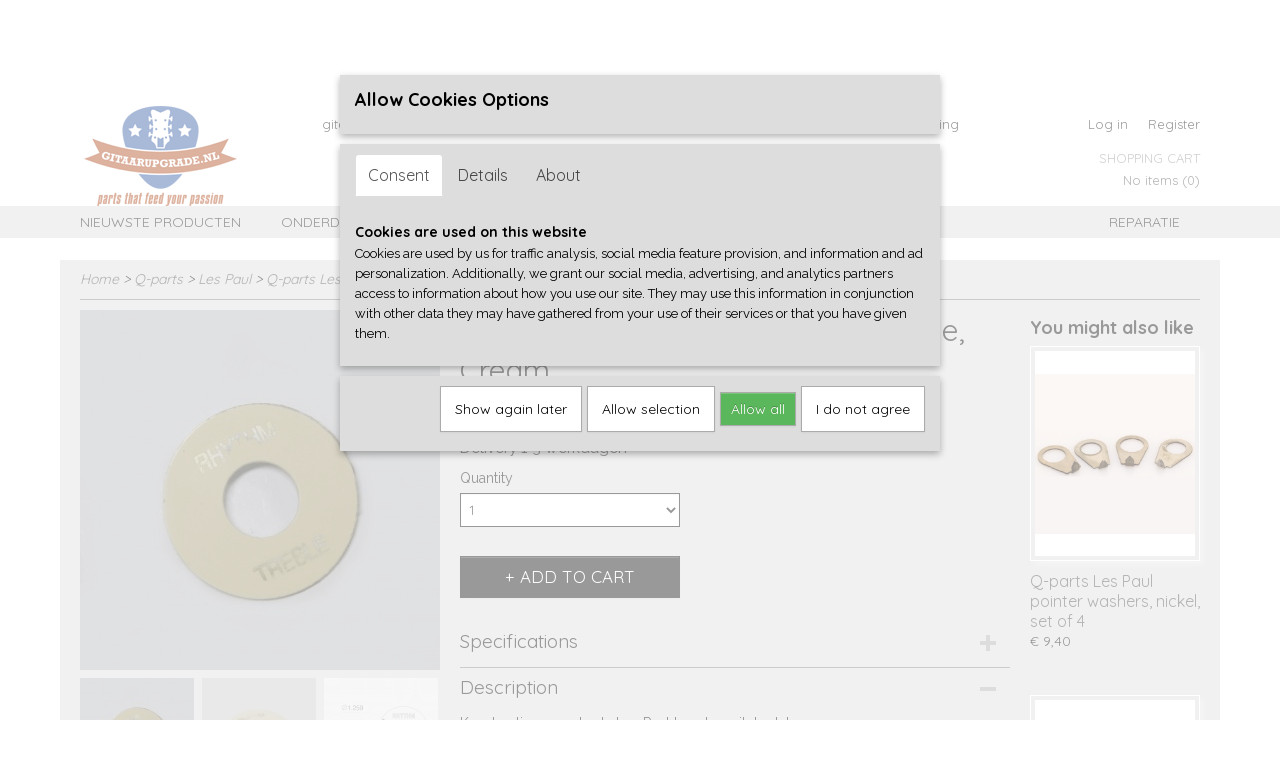

--- FILE ---
content_type: text/html; charset=UTF-8
request_url: https://www.gitaarupgrade.nl/webshop/q-parts/les-paul/detail/92/q-parts-les-paul-toggle-switch-plate-cream.html
body_size: 10991
content:
<!DOCTYPE html>
<html lang="en" prefix="og: http://ogp.me/ns#">
<head>
  <script src="/core/javascript/polyfills/polyfills-transpiled.js" defer nomodule></script>
  <meta name="keywords" content="Gitaaronderdelen, gitaar reparatie Friesland Bolsward Sneek Leeuwarden Drachten Heerenveen stemmechanieken stem knoppen knop potmeter cts USA switchcraft grover kluson brug zadel topkam hout body hals herfretten dunlop jescar 6105 frets big bends nut sauce gitaar ontstemd vaak oplossen bouw je eigen gitaar Stratocaster telecaster les Paul brug tune o matic stemmechanieken onderdelen tips herfretten refret topkam maken graphtech roadworn relic maken verouderde hardware"/>
  <meta name="description" content="Vele kwaliteits onderdelen voor uw gitaar! Scherpe prijzen en snelle levering!
Tevens uw plek voor gitaar reparaties in Noord Nederland."/>
  <meta name="language" content="en"/>
  <meta name="charset" content="UTF-8"/>
  <meta name="google-site-verification" content="5kKoP3GN16eYQ9ItTMc4h46gyoVoZO5BxELCbt1SykA"/>
  <meta name="author" content="Gitaarupgrade.nl WDR"/>
  <meta name="generator" content="IZICMS2.0"/>
  <meta property="msapplication-TileImage" content="https://www.gitaarupgrade.nl/apple-touch-icon.png?1449584495"/>
  <link href="https://www.gitaarupgrade.nl/apple-touch-icon.png?1449584495" rel="icon" sizes="400x400"/>
  <link href="https://www.gitaarupgrade.nl/favicon.ico" rel="icon" sizes="16x16"/>
  <link href="/service/xml/News/atom.xml" rel="alternate" title="All articles"/>
  <link href="/data/cache/compressedIncludes/compressedIncludes_2384089914_d90c284ed5069d224f7b130b868c8fdd.css" rel="stylesheet" media="all"/>
  <link href="https://fonts.googleapis.com/css?family=Raleway:400,700&amp;r=3788&amp;fp=" rel="stylesheet" media="screen"/>
  <link href="https://fonts.googleapis.com/css?family=Quicksand:400,700&amp;r=3788&amp;fp=" rel="stylesheet" media="screen"/>
  <link href="https://fonts.googleapis.com/css?family=Source+Sans+Pro:400,700&amp;r=3788&amp;fp=" rel="stylesheet" media="screen"/>
  <link href="https://fonts.googleapis.com/css?family=Amatic+SC:400,700&amp;r=3788&amp;fp=" rel="stylesheet" media="screen"/>
  <script src="/core/javascript/mootools/mootools-core-1.6.0-transpiled.js?r=3788&amp;fp=4640980f"></script>
  <script src="/core/javascript/mootools/mootools-more-1.6.0-transpiled.js?r=3788&amp;fp=4640980f"></script>
  <script src="https://connect.facebook.net/en_US/all.js#xfbml=1?r=3788&amp;fp="></script>
  <script src="/core/javascript/lib/helper/LocaleGlobal-minified.js?r=3788&amp;fp=4640980f" type="module"></script>
  <script src="/core/javascript/lib/helper/LocaleGlobal-transpiled.js?r=3788&amp;fp=4640980f" defer nomodule></script>
  <script src="/modules/Shop/templates/bootstrap/js/accordion-transpiled.js?r=3788&amp;fp=3147a899"></script>
  <script src="/modules/Shop/templates/bootstrap/js/pixeldensity-transpiled.js?r=3788&amp;fp=3147a899"></script>
  <script src="/modules/Shop/templates/bootstrap/js/modal.js?r=3788&amp;fp=7fb270e5"></script>
  <script src="/modules/Shop/templates/bootstrap/js/product-behaviour-transpiled.js?r=3788&amp;fp=3147a899"></script>
  <script src="/modules/Shop/templates/bootstrap/js/product_attributes-transpiled.js?r=3788&amp;fp=3147a899"></script>
  <script src="/modules/Shop/templates/bootstrap/js/cerabox/cerabox-transpiled.js?r=3788&amp;fp=3147a899"></script>
  <script src="/core/javascript/lib/legacy/Toolbox-minified.js?r=3788&amp;fp=4640980f" type="module"></script>
  <script src="/core/javascript/lib/legacy/Toolbox-transpiled.js?r=3788&amp;fp=4640980f" defer nomodule></script>
  <script src="/core/javascript/lib/legacy/Loader-minified.js?r=3788&amp;fp=4640980f" type="module"></script>
  <script src="/core/javascript/lib/legacy/Loader-transpiled.js?r=3788&amp;fp=4640980f" defer nomodule></script>
  <script src="/modules/AfterSale/templates/default/js/cookiepolicy.js?r=3788&amp;fp=4d38d166"></script>
  <script src="/templates/responsive-1/js/touch-mootools-transpiled.js?r=3788&amp;fp=3147a899"></script>
  <script src="/templates/responsive-1/js/category-menu-transpiled.js?r=3788&amp;fp=3147a899"></script>
  <script src="/templates/responsive-1/js/columnizer-transpiled.js?r=3788&amp;fp=3147a899"></script>
  <script src="/templates/responsive-1/js/responsive-transpiled.js?r=3788&amp;fp=3147a899"></script>
  <script src="/templates/responsive-1/js/designListener-transpiled.js?r=3788&amp;fp=3147a899"></script>
  <script>/*<![CDATA[*/
    document.addEventListener('DOMContentLoaded',function(){
      var evt = document.createEvent('CustomEvent');evt.initCustomEvent( 'designchange', false, false, {"carousel_slide_duration":"5000ms","carousel_slide1_enabled":"1","carousel_slide1_animation":"fade","carousel_slide1_button_text":"NEW! GLUBOOST PRODUCTS!","carousel_slide1_button_href":"https:\/\/www.gitaarupgrade.nl\/webshop\/gereedschap\/gluboost\/","carousel_slide2_enabled":"1","carousel_slide2_animation":"fade","carousel_slide2_button_text":"VANDAAG BESTELD, BINNEN ENKELE WERKDAGEN IN HUIS","carousel_slide2_button_href":"https:\/\/www.gitaarupgrade.nl\/webshop\/onderdelen\/","carousel_slide3_enabled":"1","carousel_slide3_animation":"slide-left","carousel_slide3_button_text":"","carousel_slide3_button_href":"https:\/\/www.gitaarupgrade.nl\/webshop\/onderdelen\/tremolos-bruggen-en-staartstukken\/bigsby-tremolos-en-onderdelen\/","carousel_slide3_slogan":"","carousel_slide4_enabled":"1","carousel_slide4_animation":"slide-down","carousel_slide4_button_text":"NEW! also available as 25 piece sets","carousel_slide4_button_href":"https:\/\/www.gitaarupgrade.nl\/webshop\/onderdelen\/frets-en-fretdraad\/new-bag25-pre-cut-pre-bend-frets-nickelsilver-stainless-steel-or-evo\/","carousel_slide4_slogan":"","carousel_slide5_enabled":"1","carousel_slide5_animation":"slide-right","carousel_slide5_button_text":"","carousel_slide5_button_href":"\/","carousel_slide5_slogan":"","carousel_slide1_full_image_link":"https:\/\/www.gitaarupgrade.nl\/webshop\/gereedschap\/gluboost\/","carousel_slide1_slogan":"The Professional's Standard in CA Adhesives And Finishing Products!","carousel_slide2_full_image_link":"https:\/\/www.gitaarupgrade.nl\/webshop\/onderdelen\/","carousel_slide2_slogan":"Baby Blue","carousel_slide3_full_image_link":"https:\/\/www.gitaarupgrade.nl\/webshop\/onderdelen\/tremolos-bruggen-en-staartstukken\/bigsby-tremolos-en-onderdelen\/","carousel_slide4_full_image_link":"https:\/\/www.gitaarupgrade.nl\/webshop\/onderdelen\/frets-en-fretdraad\/","carousel_slide5_full_image_link":"https:\/\/www.gitaarupgrade.nl\/webshop\/onderdelen"} );document.dispatchEvent(evt);
      Locale.define('en-US','Core',{"cancel":"Cancel","close":"Close"});
      Locale.define('en-US','Shop',{"loading":"One moment please...","error":"Unfortunately an error occurred","added":"Added","product_added_short":"&#x2713; Added to Cart:","product_not_added":"The product could not be added","variation_not_given_short":"Select the desired variation:","attribute_dimension_error":"The field '%s' contains invalid data","please_enter_valid_email":"Please enter a valid email address."});
      Locale.define('en-US','Cookie',{"cookie_option_heading":"Allow Cookies Options","cookie_option_footer":"<div class='buttons'><a class='btn cookie-btn' id='cookie-showagain'>Show again later<\/a><a class='btn cookie-btn' id='allow-selection'>Allow selection<\/a><a class='btn cookie-btn-selected' id='allow-all'>Allow all<\/a><a class='btn cookie-btn' id='reject-all'>I do not agree<\/a><\/div><\/div>","cookie_option_body":"<div class='cookie-content' id='mainContent'><ul class='nav nav-tabs'><li><a href='#consent'>Consent<\/a><\/li><li><a href='#details'>Details<\/a><\/li><li><a href='#about'>About<\/a><\/li><\/ul><div id='tabData[consent]' class='tabData'><h4 id='shp-cookie-settings'>Cookies are used on this website<\/h4><p>Cookies are used by us for traffic analysis, social media feature provision, and information and ad personalization. Additionally, we grant our social media, advertising, and analytics partners access to information about how you use our site. They may use this information in conjunction with other data they may have gathered from your use of their services or that you have given them.<\/p><\/div><div id='tabData[details]' class='tabData'><div class='form-check align-items-center'><h4 id='shp-cookie-settings'>Cookies are used on this website<\/h4><input class='form-check-input' type='checkbox' role='switch' id='shp-cookie-ncecessary' checked='checked' disabled='disabled'><\/div><p>Statistic cookies gather and provide anonymous data to assist website owners in understanding how users interact with their sites.<\/p><div class='form-check align-items-center'><h4 id='shp-cookie-settings'>Statistics<\/h4><input class='form-check-input' type='checkbox' role='switch' id='shp-cookie-statistics' checked='checked'><\/div><p>Statistic cookies gather and provide anonymous data to assist website owners in understanding how users interact with their sites.<\/p><div class='form-check align-items-center'><h4 id='shp-cookie-settings'>Marketing<\/h4><input class='form-check-input' type='checkbox' role='switch' id='shp-cookie-marketing'><\/div><p>Cookies for marketing purposes are used to follow website users. The goal is to show users relevant and interesting advertisements, making them more valuable to publishers and outside marketers.<\/p><\/div><div id='tabData[about]' class='tabData'><p>Cookies are small text documents that may be used by web sites to make a user\\'s enjoy greater efficient.<\/p><p>The law states that we will shop cookies on your device if they may be strictly vital for the operation of this website. For all other sorts of cookies we need your permission. which means that cookies that are categorized as necessary, are processed primarily based on GDPR art. 6 (1) (f). All other cookies, that means those from the types preferences and advertising, are processed based on GDPR art. 6 (1) (a) GDPR.<\/p><p>This web site makes use of one-of-a-kind sorts of cookies. some cookies are located via third party offerings that seem on our pages.<\/p><p>Please state your consent id and date when you contact us concerning your consent.<\/p><\/div><\/div>","analyticsId":"","adwordId":"AW-"});
      Locale.use('en-US');
  });
  /*]]>*/</script>
  <title>Q-parts Les Paul Toggle Switch plate, Cream - Les Paul - Gitaarupgrade</title>
  <meta name="viewport" content="width=device-width, initial-scale=1.0, user-scalable=0, minimum-scale=1.0, maximum-scale=1.0"/>
</head>
<body itemscope itemtype="http://schema.org/WebPage">
<div id="top">
  <div id="topMenu" class="container">
    <div id="logo" onclick="document.location.href='/';"></div>
          <ul class="topMenu">
                  <li><a href="/webshop/">gitaarupgrade.nl</a></li>
                  <li><a href="/contact.html">Contact</a></li>
                  <li><a href="/over-ons.html">Over ons</a></li>
                  <li><a href="/voorwaarden.html">Algemene Voorwaarden</a></li>
                  <li><a href="/reparatie.html">Reparatie</a></li>
                  <li><a href="/privacyverklaring.html">Privacyverklaring</a></li>
        
      </ul>
      
<div id="basket" class="show_profile">
      <ul>
              <li><a href="/profiel/inloggen.html" rel="nofollow">Log in</a></li>
        <li><a href="/profiel/registreren.html">Register</a></li>
                </ul>
      <div class="cart">
    <label><a href="/webshop/basket.html" class="basketLink">Shopping cart</a></label>
    <span class="basketPrice">No items <span class="basketAmount">(0)</span></span>
  </div>
</div>
<script type="text/javascript" src="//translate.google.com/translate_a/element.js?cb=googleTranslateElementInit"></script>
<script type="text/javascript">
function googleTranslateElementInit() {
  new google.translate.TranslateElement({
      pageLanguage: 'en',
      //includedLanguages: 'nl,en,fr,de',
      includedLanguages : '',
      layout: google.translate.TranslateElement.InlineLayout.SIMPLE,
  }, 'google_translate_element');
}
</script>
      </div>
      
    <form action="/zoeken.html" method="get" class="search">
      <input class="query" placeholder="Search by brand, product or keyword..." type="text" name="q" value="" />
      <button type="submit" class="btn">Search</button>
    </form>
  </div>
  
<div id="menu">
  <div class="container">
    
    <ul class="pull-right">
                                                                                                                    
                  <li class=" pull-right"><a href="/reparatie.html">Reparatie</a></li>
                            
    </ul>
  
      <ul class="categories">
                            <li class=""><a href="/webshop/nieuwste-producten/">Nieuwste producten</a></li>
                              <li class="">
          <a class="dropdown-toggle" href="/webshop/onderdelen/">Onderdelen <b class="caret"></b></a>
            <div class="dropdown">
              <a class="dropdown-heading" href="/webshop/onderdelen/">Onderdelen</a>
              <ul>
                                              <li ><a href="/webshop/onderdelen/banjo-parts/" title="Banjo Parts">Banjo Parts</a></li>
                                              <li ><a href="/webshop/onderdelen/bindingen-rozetten-en-inleg/" title="Bindingen, Rozetten en Inleg">Bindingen, Rozetten en Inleg</a></li>
                                              <li ><a href="/webshop/onderdelen/bodies-halzen-en-hout/" title="Bodies, Halzen en Hout">Bodies, Halzen en Hout</a></li>
                                              <li ><a href="/webshop/onderdelen/versterker-toebehoren/" title="Versterker toebehoren">Versterker toebehoren</a></li>
                                              <li ><a href="/webshop/onderdelen/frets-en-fretdraad/" title="Frets en fretdraad">Frets en fretdraad</a></li>
                                              <li ><a href="/webshop/onderdelen/elektronica/" title="Elektronica">Elektronica</a></li>
                                              <li ><a href="/webshop/onderdelen/hardware/" title="Hardware">Hardware</a></li>
                                              <li ><a href="/webshop/onderdelen/kammen-en-zadels/" title="Kammen en Zadels">Kammen en Zadels</a></li>
                                              <li ><a href="/webshop/onderdelen/knoppen/" title="Knoppen">Knoppen</a></li>
                                              <li ><a href="/webshop/onderdelen/left-handed-parts/" title="Left Handed Parts">Left Handed Parts</a></li>
                                              <li ><a href="/webshop/onderdelen/slagplaten-en-backplatescovers/" title="Slagplaten en backplates/covers">Slagplaten en backplates/covers</a></li>
                                              <li ><a href="/webshop/onderdelen/stemmechanieken/" title="Stemmechanieken">Stemmechanieken</a></li>
                                              <li ><a href="/webshop/onderdelen/tremolos-bruggen-en-staartstukken/" title="Tremolo's, Bruggen en Staartstukken">Tremolo's, Bruggen en Staartstukken</a></li>
              
              </ul>
            </div>
          </li>
                              <li class="">
          <a class="dropdown-toggle" href="/webshop/q-parts/">Q-parts <b class="caret"></b></a>
            <div class="dropdown">
              <a class="dropdown-heading" href="/webshop/q-parts/">Q-parts</a>
              <ul>
                                              <li ><a href="/webshop/q-parts/stratocaster/" title="Stratocaster">Stratocaster</a></li>
                                              <li ><a href="/webshop/q-parts/telecaster/" title="Telecaster">Telecaster</a></li>
                                              <li ><a href="/webshop/q-parts/bass/" title="Bass">Bass</a></li>
                                              <li class="active"><a href="/webshop/q-parts/les-paul/" title="Les Paul">Les Paul</a></li>
                                              <li ><a href="/webshop/q-parts/screws/" title="Screws">Screws</a></li>
              
              </ul>
            </div>
          </li>
                              <li class="">
          <a class="dropdown-toggle" href="/webshop/gereedschap/">Gereedschap <b class="caret"></b></a>
            <div class="dropdown">
              <a class="dropdown-heading" href="/webshop/gereedschap/">Gereedschap</a>
              <ul>
                                              <li ><a href="/webshop/gereedschap/fret-gereedschap/" title="Fret gereedschap">Fret gereedschap</a></li>
                                              <li ><a href="/webshop/gereedschap/lak/" title="Lak">Lak</a></li>
                                              <li ><a href="/webshop/gereedschap/lijm/" title="Lijm">Lijm</a></li>
                                              <li ><a href="/webshop/gereedschap/overig-gereedschap/" title="Overig gereedschap">Overig gereedschap</a></li>
                                              <li ><a href="/webshop/gereedschap/gluboost/" title="Gluboost">Gluboost</a></li>
                                              <li ><a href="/webshop/gereedschap/guitar-building-blueprints/" title="Guitar Building Blueprints">Guitar Building Blueprints</a></li>
              
              </ul>
            </div>
          </li>
                              <li class="">
          <a class="dropdown-toggle" href="/webshop/accessoires/">Accessoires <b class="caret"></b></a>
            <div class="dropdown">
              <a class="dropdown-heading" href="/webshop/accessoires/">Accessoires</a>
              <ul>
                                              <li ><a href="/webshop/accessoires/snaren/" title="Snaren">Snaren</a></li>
                                              <li ><a href="/webshop/accessoires/plectrums/" title="Plectrums">Plectrums</a></li>
                                              <li ><a href="/webshop/accessoires/capos/" title="Capo's">Capo's</a></li>
                                              <li ><a href="/webshop/accessoires/diverse-accessoires/" title="Diverse accessoires">Diverse accessoires</a></li>
                                              <li ><a href="/webshop/accessoires/reinigings--en-onderhoudsproducten/" title="Reinigings- en onderhoudsproducten">Reinigings- en onderhoudsproducten</a></li>
                                              <li ><a href="/webshop/accessoires/slides--bottlenecks/" title="Slides / Bottlenecks">Slides / Bottlenecks</a></li>
                                              <li ><a href="/webshop/accessoires/steels--tone-bars--dampers/" title="Steels / Tone Bars / Dampers">Steels / Tone Bars / Dampers</a></li>
                                              <li ><a href="/webshop/accessoires/trophy-guitar-case-hardware/" title="Trophy guitar case hardware">Trophy guitar case hardware</a></li>
              
              </ul>
            </div>
          </li>
                                <li class=""><a href="/webshop/centralab/">CENTRALAB</a></li>
              
          </ul>
      </div>
</div>
<div class="visible-phone mobileHeader">
  <a href="#" class="openMobileMenu"></a>
  <form action="/zoeken.html" method="get" class="search">
    <input class="query" type="text" name="q" value="" />
    <button type="submit" class="btn">Search</button>
  </form>
</div>
<script type="text/javascript">
  // Make the update menu function global
  var updateMenu = {};
  var category_menu;
  window.addEvent( 'domready', function ()
  {
    var elements = $$('.dropdown-toggle');
    var closeTimeout;
    var opt = {
      translations:{
        TEMPLATE_OTHER_CATEGORIES:'Other categories',
        TEMPLATE_MENU_OVERFLOW_LABEL: '+'
      }
    }
    // Emulate hover in JS so we can control the hover behaviour on mobile browsers
    var ios10fix = false; // IOS10 has a bug where it triggers an extra click event on the location of the finger (even when mouseup is stopped) in the menu when it has less than 8 items...
    $('menu').getElements( 'a' ).each( function ( el ) {
      el.addEvent( 'mouseenter', function () { this.addClass('hover'); } );
      el.addEvent( 'mouseleave', function () { this.removeClass('hover'); } );
      el.addEvent( 'click', function ( e ) { if ( ios10fix ) e.stop(); } );
    } );
    // Global function to add drop-down behaviour to newly added menu items
    updateMenu = function () {
      var newElements = $$('.dropdown-toggle');
      newElements.each( function ( el ) {
        if ( -1 === elements.indexOf( el ) ) {
          el.addEvent( 'mouseenter', function () { el.addClass('hover'); } );
          el.addEvent( 'mouseleave', function () { el.removeClass('hover'); } );
          addMenuBehaviour( el );
        }
      } );
      // Add new elements to local list
      elements = newElements;
    }
    var addMenuBehaviour = function ( el ) {
      // Handle opening the menu
      el.addEvent( 'mouseover', openMenu );
      // Handle delayed menu close after mouse leave
      el.getParent('li').addEvent('mouseleave', function () {
        // Don't close when hovering a submenu-enabled item in the '+' menu
        if ( el.getParent( '.__all_categories' ) && el.getParent( '.dropdown' ) ) return;
        // Ignore mouseleave events when in mobile mode (needed for windows phone)
        if ( document.body.hasClass( 'mobile' ) ) return;
        closeTimeout = setTimeout( closeAll, 300 );
      } );
      el.getParent('li').addEvent('mouseenter', function () {
        clearTimeout( closeTimeout );
      } );
      // Also open menu on tap
      el.addEvent( 'tap', function ( e ) {
        if ( e.type == 'touchend' ) {
          openMenu.call(el, e);
          ios10fix = true;
          setTimeout( function () { ios10fix = false; }, 500 );
        }
      } );
    }
    var closeAll = function () {
      elements.getParent().removeClass('open');
      clearTimeout( closeTimeout );
    }
    var openMenu = function (e) {
      // Ignore mouseover events when in mobile mode
      if ( e.type == 'mouseover' && document.body.hasClass( 'mobile' ) ) return;
      if ( this.getParent( '.__all_categories' ) && this.getParent( '.dropdown' ) ) {
        if ( e.type == "touchend" ) document.location.href = this.get('href'); // Feign a click for touch actions (emulated click is blocked)
        return true;
      }
      // Already open.. Close when in mobile mode
      if ( this.getParent( 'li.open' ) ) {
        if ( e.type == "touchend" ) {
          closeAll();
        }
        return;
      }
      // Close all menu's
      elements.getParent().removeClass('open');
      // Prevent unexpected closing
      clearTimeout( closeTimeout );
      // Skip if disabled
      if ( this.hasClass('disabled') || this.match(':disabled') ) return;
      var dropdownMenu = this.getParent().getElement( '.dropdown' );
      if ( !dropdownMenu || !dropdownMenu.getElement('li') ) return; // Skip if empty
      dropdownMenu.setStyle( 'visibility', 'hidden' );
      this.getParent().addClass('open'); // open up selected
      var paddingTop = dropdownMenu.getStyle( 'padding-top' ).toInt();
      var dropdownMenuHeight = dropdownMenu.getSize().y - paddingTop - dropdownMenu.getStyle( 'padding-bottom' ).toInt();
      dropdownMenu.setStyles( {height:0,visibility:'visible', paddingTop: paddingTop + 10} );
      dropdownMenu.set( 'morph', {duration: 300, transition: 'sine:out', onComplete:function () { dropdownMenu.setStyle( 'height', 'auto' ); } } );
      dropdownMenu.morph( {height:dropdownMenuHeight, paddingTop: paddingTop} );
    };
    // Add behaviour to all drop-down items
    elements.each( addMenuBehaviour );
    // Init category menu
    category_menu = new CategoryMenu( opt );
  } );
</script>
  
  <div id="breadcrumbs" class="container">
    <div class="border-bottom">
      <a href="/" title="Home">Home</a> &gt; <a href="/webshop/q-parts/" title="Q-parts">Q-parts</a> &gt; <a href="/webshop/q-parts/les-paul/" title="Les Paul">Les Paul</a> &gt; <a href="" title="Q-parts Les Paul Toggle Switch plate, Cream">Q-parts Les Paul Toggle Switch plate, Cream</a>
    </div>
  </div>
<div class="container" id="site">
  <div class="row">
          <div class="span12">
        <div class="iziSection" id="section_main"><div id="section_main_0" class="ShopModule iziModule"><div class="basketAction iziAction">
<div id="basket" class="show_profile">
      <ul>
              <li><a href="/profiel/inloggen.html" rel="nofollow">Log in</a></li>
        <li><a href="/profiel/registreren.html">Register</a></li>
                </ul>
      <div class="cart">
    <label><a href="/webshop/basket.html" class="basketLink">Shopping cart</a></label>
    <span class="basketPrice">No items <span class="basketAmount">(0)</span></span>
  </div>
</div>
<script type="text/javascript" src="//translate.google.com/translate_a/element.js?cb=googleTranslateElementInit"></script>
<script type="text/javascript">
function googleTranslateElementInit() {
  new google.translate.TranslateElement({
      pageLanguage: 'en',
      //includedLanguages: 'nl,en,fr,de',
      includedLanguages : '',
      layout: google.translate.TranslateElement.InlineLayout.SIMPLE,
  }, 'google_translate_element');
}
</script><div class='clear'></div></div></div><div id="section_main_1" class="ShopModule iziModule"><div class="productAction iziAction">
<div class="row">
  <div itemscope itemtype="http://schema.org/Product">
            <meta itemprop="itemCondition" content="http://schema.org/NewCondition" />
          <div class="imageContainer span4">
      <div class="imageCanvas">
                    <div class="product-ribbon">
                </div>
      
              <a href="/data/upload/Shop/images/ptgc-iv1.jpg" id="productImage-149" class="cerabox active" title="Q-parts Les Paul Toggle Switch plate, Cream">
          <img src="/modules/Shop/templates/bootstrap/images/placeholder.png" data-src="/data/upload/Shop/images/360x1000x0_ptgc-iv1.jpg" alt="Q-parts Les Paul Toggle Switch plate, Cream"/>
          <meta itemprop="image" content="https://www.gitaarupgrade.nl/data/upload/Shop/images/ptgc-iv1.jpg" />
        </a>
              <a href="/data/upload/Shop/images/ptgc-iv2.jpg" id="productImage-150" class="cerabox" title="Q-parts Les Paul Toggle Switch plate, Cream">
          <img src="/modules/Shop/templates/bootstrap/images/placeholder.png" data-src="/data/upload/Shop/images/360x1000x0_ptgc-iv2.jpg" alt="Q-parts Les Paul Toggle Switch plate, Cream"/>
          <meta itemprop="image" content="https://www.gitaarupgrade.nl/data/upload/Shop/images/ptgc-iv2.jpg" />
        </a>
              <a href="/data/upload/Shop/images/ptgc-iv3.jpg" id="productImage-151" class="cerabox" title="Q-parts Les Paul Toggle Switch plate, Cream">
          <img src="/modules/Shop/templates/bootstrap/images/placeholder.png" data-src="/data/upload/Shop/images/360x1000x0_ptgc-iv3.jpg" alt="Q-parts Les Paul Toggle Switch plate, Cream"/>
          <meta itemprop="image" content="https://www.gitaarupgrade.nl/data/upload/Shop/images/ptgc-iv3.jpg" />
        </a>
      
      </div>
          <div class="imageSelector">
            <a href="#product_image_149" rel="productImage-149" class="active"><img width="114" height="114" src="/modules/Shop/templates/bootstrap/images/placeholder.png" data-src="/data/upload/Shop/images/114x114x1_ptgc-iv1.jpg" alt="1"/></a>
            <a href="#product_image_150" rel="productImage-150"><img width="114" height="114" src="/modules/Shop/templates/bootstrap/images/placeholder.png" data-src="/data/upload/Shop/images/114x114x1_ptgc-iv2.jpg" alt="2"/></a>
            <a href="#product_image_151" rel="productImage-151"><img width="114" height="114" src="/modules/Shop/templates/bootstrap/images/placeholder.png" data-src="/data/upload/Shop/images/114x114x1_ptgc-iv3.jpg" alt="3"/></a>
      
      </div>
          &nbsp;
    </div>
    <div class="span6">
      <div class="productProperties">
        <div id="productDetail" class="productDetail">
          <h1 itemprop="name">Q-parts Les Paul Toggle Switch plate, Cream</h1>
<meta itemprop="ProductID" content="92" />
<meta itemprop="url" content="https://www.gitaarupgrade.nl/webshop/q-parts/les-paul/detail/92/q-parts-les-paul-toggle-switch-plate-cream.html" />
<div class="price" itemprop="offers" itemscope itemtype="http://schema.org/Offer">
      <span class="strong price">&euro; 12,90</span>
    <meta itemprop="price" content="12.9"/>
    <meta itemprop="priceCurrency" content="EUR"/>
    
      <small>
      (including VAT      21%)
    </small>
  
  
<div class="in-stock">
  <span class="delivery-period">
                Delivery 1-3 werkdagen
      </span>
</div>
  <div class="form">
    <form>
      <input type="hidden" name="product_id" value="92"/>
          <input type="hidden" name="price" value="1290"/>
      <input type="hidden" name="sale_price" value="1290"/>
      <input type="hidden" name="currency" value="EUR"/>
      <div class="row">
      
                  <div class="span3">
            <label for="product_amount_92">Quantity</label>
            <select name="amount[92]" id="product_amount_92">
                          <option value="1" selected="selected">1</option>
                          <option value="2">2</option>
                          <option value="3">3</option>
                          <option value="4">4</option>
                          <option value="5">5</option>
                          <option value="6">6</option>
                          <option value="7">7</option>
                          <option value="8">8</option>
                          <option value="9">9</option>
                          <option value="10">10</option>
                          <option value="11">11</option>
                          <option value="12">12</option>
                          <option value="13">13</option>
                          <option value="14">14</option>
                          <option value="15">15</option>
                          <option value="16">16</option>
                          <option value="17">17</option>
                          <option value="18">18</option>
                          <option value="19">19</option>
                          <option value="20">20</option>
                          <option value="21">21</option>
                          <option value="22">22</option>
                          <option value="23">23</option>
                          <option value="24">24</option>
                          <option value="25">25</option>
                          <option value="26">26</option>
                          <option value="27">27</option>
                          <option value="28">28</option>
                          <option value="29">29</option>
                          <option value="30">30</option>
                          <option value="31">31</option>
                          <option value="32">32</option>
                          <option value="33">33</option>
                          <option value="34">34</option>
                          <option value="35">35</option>
                          <option value="36">36</option>
                          <option value="37">37</option>
                          <option value="38">38</option>
                          <option value="39">39</option>
                          <option value="40">40</option>
                          <option value="41">41</option>
                          <option value="42">42</option>
                          <option value="43">43</option>
                          <option value="44">44</option>
                          <option value="45">45</option>
                          <option value="46">46</option>
                          <option value="47">47</option>
                          <option value="48">48</option>
                          <option value="49">49</option>
                          <option value="50">50</option>
                          <option value="51">51</option>
                          <option value="52">52</option>
                          <option value="53">53</option>
                          <option value="54">54</option>
                          <option value="55">55</option>
                          <option value="56">56</option>
                          <option value="57">57</option>
                          <option value="58">58</option>
                          <option value="59">59</option>
                          <option value="60">60</option>
                          <option value="61">61</option>
                          <option value="62">62</option>
                          <option value="63">63</option>
                          <option value="64">64</option>
                          <option value="65">65</option>
                          <option value="66">66</option>
                          <option value="67">67</option>
                          <option value="68">68</option>
                          <option value="69">69</option>
                          <option value="70">70</option>
                          <option value="71">71</option>
                          <option value="72">72</option>
                          <option value="73">73</option>
                          <option value="74">74</option>
                          <option value="75">75</option>
                          <option value="76">76</option>
                          <option value="77">77</option>
                          <option value="78">78</option>
                          <option value="79">79</option>
                          <option value="80">80</option>
                          <option value="81">81</option>
                          <option value="82">82</option>
                          <option value="83">83</option>
                          <option value="84">84</option>
                          <option value="85">85</option>
                          <option value="86">86</option>
                          <option value="87">87</option>
                          <option value="88">88</option>
                          <option value="89">89</option>
                          <option value="90">90</option>
                          <option value="91">91</option>
                          <option value="92">92</option>
                          <option value="93">93</option>
                          <option value="94">94</option>
                          <option value="95">95</option>
                          <option value="96">96</option>
                          <option value="97">97</option>
                          <option value="98">98</option>
                          <option value="99">99</option>
                        </select>
          </div>
                </div>
              <button class="btn cancel">Cancel</button>
        <button class="btn buy" data-product_id="92">Add to cart</button>                      </form>
  </div>
</div>
  
    <div class="accordion accordion-attributes">
      <div class="accordion-heading">Specifications</div>
              <div class="property">
          <span class="property-title strong">Product code</span>
          <span class="property-text" itemprop="sku">290.787</span>
        </div>
                          <div class="property">
          <span class="property-title strong">Supplier product code</span>
          <span class="property-text" itemprop="mpn">290.787</span>
        </div>
                    <div class="property">
          <span class="property-title strong">Net weight</span>
          <span class="property-text">0,20  Kg</span>
        </div>
                    <div class="property">
          <span class="property-title strong">Gross weight</span>
          <span class="property-text" itemprop="weight">0,50  Kg</span>
        </div>
            
      
    </div>
  
        </div>
      </div>
          <div class="accordion accordion-open">
        <div class="accordion-heading">Description</div>
        <span itemprop="description"><p>Kunstmatig verouderde Les Paul toggle switch plate.<br />'Rhythm/Treble' plaatje rondom schakelaar, kustmatig verouderd Creme Wit.</p></span>
      </div>
    
    
    
          <div id="social_container" class="social">
                        <div class="fb-like" data-href="https://www.gitaarupgrade.nl/webshop/q-parts/les-paul/detail/92/q-parts-les-paul-toggle-switch-plate-cream.html" data-layout="button" data-action="like" data-show-faces="false" data-share="true"></div>
                                      
      </div>
        </div>
  </div>
  
    <div class="span2 similarProducts">
    <h3>You might also like</h3>
          <div class="product">
        <div class="thumbnail">
          <a href="/webshop/q-parts/les-paul/detail/99/q-parts-les-paul-pointer-washers-nickel-set-of-4.html" title="Q-parts Les Paul pointer washers, nickel, set of 4" data-background="/data/upload/Shop/images/255x1000x0_poiters.jpg"></a>
        </div>
        <div class="name">
          <a href="/webshop/q-parts/les-paul/detail/99/q-parts-les-paul-pointer-washers-nickel-set-of-4.html" class="active" title="Q-parts Les Paul pointer washers, nickel, set of 4">Q-parts Les Paul pointer washers, nickel, set of 4</a>
        </div>
        <div class="price">
                              <span class="price">&euro; 9,40</span>
                          </div>
      </div>
          <div class="product">
        <div class="thumbnail">
          <a href="/webshop/q-parts/les-paul/detail/88/q-parts-les-paul-bone-nut.html" title="Q-parts Les Paul bone nut" data-background="/data/upload/Shop/images/255x1000x0_ne436.jpg"></a>
        </div>
        <div class="name">
          <a href="/webshop/q-parts/les-paul/detail/88/q-parts-les-paul-bone-nut.html" class="active" title="Q-parts Les Paul bone nut">Q-parts Les Paul bone nut</a>
        </div>
        <div class="price">
                              <span class="price">&euro; 16,95</span>
                          </div>
      </div>
          <div class="product">
        <div class="thumbnail">
          <a href="/webshop/q-parts/les-paul/detail/85/q-parts-les-paul-bell-knob-gold-set-of-4.html" title="Q-parts Les Paul bell knob, gold, set of 4" data-background="/data/upload/Shop/images/255x1000x0_kls-gd-us2.jpg"></a>
        </div>
        <div class="name">
          <a href="/webshop/q-parts/les-paul/detail/85/q-parts-les-paul-bell-knob-gold-set-of-4.html" class="active" title="Q-parts Les Paul bell knob, gold, set of 4">Q-parts Les Paul bell knob, gold, set of 4</a>
        </div>
        <div class="price">
                              <span class="price">&euro; 17,00</span>
                          </div>
      </div>
    
  </div>
  </div>
<script>
  document.addEvent( 'domready', function () {
    try {
      document.getElements('a.cerabox').cerabox( {
        events: {
          onOpen: function(current_item, collection) {
            var background_color = current_item.getStyle('background-color');
            if( background_color == 'transparent' ) {
              background_color = $('site').getStyle('background-color');
            }
            $('cerabox').setStyle('background-color', background_color);
          }
        }
      });
      var options = {
        variations: {},
        product_id: null
      };
      
      options.product_id = 92;
      var productAttributes = new ProductAttributes( options );
      productAttributes.addBehaviour();
      var canvas = document.getElement( '.imageCanvas' );
      var selector = document.getElement( '.imageSelector' );
      if ( !selector ) return;
      // Trigger size setting after all images are loaded
      window.addEvent( 'load', function () {
        canvas.setStyle( 'height', canvas.getElement('.active').getSize().y );
        productAttributes.switchVariationImage();
      } );
      selector.getElements( 'a' ).each( function ( a ) {
        a.addEvent( 'click', function ( e ) {
          e.stop();
          var target = $( a.get( 'rel' ) );
          if ( target ) {
            document.getElements( '.imageContainer .active' ).removeClass( 'active' );
            a.addClass( 'active' );
            target.addClass( 'active' );
            canvas.setStyle( 'height', target.getSize().y );
          }
        } );
      } );
    } catch (e) {
      if ( typeof TraceKit !== 'undefined') {
        TraceKit.report(e);
      } else {
        throw e;
      }
    }
  } );
</script>
<div class='clear'></div></div></div></div>
      </div>
      </div>
  <div class="row">
    <div class="span12"><div class="iziSection iziStaticSection" id="section_footer"></div></div>
  </div>
</div>
  
  
    
  
  
                                                                                                    
  <footer>
    <div class="container">
      <div class="row">
              <div class="span3" id="footer_menu">
          <h3>Information</h3>
          <ul>
                                                          <li>
                <a href="/contact.html">Contact</a>
              </li>
                                                <li>
                <a href="/over-ons.html">Over ons</a>
              </li>
                                                <li>
                <a href="/voorwaarden.html">Algemene Voorwaarden</a>
              </li>
                                                                                                                                                                                
          </ul>
        </div>
              
                    
      <div class="span6" id="footer_categories">
                  <h3>Categories</h3>
          <ul>
                          <li><a href="/webshop/nieuwste-producten/">Nieuwste producten</a></li>
                          <li><a href="/webshop/onderdelen/">Onderdelen</a></li>
                          <li><a href="/webshop/q-parts/">Q-parts</a></li>
                          <li><a href="/webshop/gereedschap/">Gereedschap</a></li>
                          <li><a href="/webshop/accessoires/">Accessoires</a></li>
                          <li><a href="/webshop/centralab/">CENTRALAB</a></li>
            
          </ul>
          <script type="text/javascript">
            window.addEvent( 'domready', function () {
              category_columnizer = new ListColumnizer( { list:document.getElement( "footer #footer_categories ul" ), gridColumns: 6, minColumnWidth: 180 } );
            } );
          </script>
              </div>
      
              <div class="span3" id="payment_methods">
          <h3>Payment methods</h3>
          
<ul class="payment-methods">
    <li class="sprite-ideal" title="Ideal"></li>
      <li class="sprite-mistercash" title="Mistercash"></li>
      <li class="sprite-sofort" title="Sofort"></li>
      <li class="sprite-paypal" title="Paypal"></li>
      <li class="sprite-banktransfer" title="Banktransfer"></li>
  
</ul>
        </div>
            </div>
    </div>
  </footer>
  <p class="copyright">
      
      
    &copy; 2026 www.gitaarupgrade.nl
        - Powered by Shoppagina.nl
    </p>
  
  
<div id="cookiepolicy" class="cookiepolicy-type-1">
  <div class="container"> 
    <div class="message"><p>Wij maken gebruik van cookies om onze website te verbeteren, om het verkeer op de website te analyseren, om de website naar behoren te laten werken en voor de koppeling met social media. Door op Ja te klikken, geef je toestemming voor het plaatsen van alle cookies zoals omschreven in onze privacy- en cookieverklaring.</p></div>
    <div class="buttons">
      <a href="#cookiepolicy-options" class="btn btn-success">Cookie Options</a>
      <a href="#cookiepolicy-accept" class="btn btn-success">Yes, I agree</a>
      <a href="#cookiepolicy-deny" class="btn">No, do not agree</a>
    </div>
  </div>
</div>
</body>
</html>
